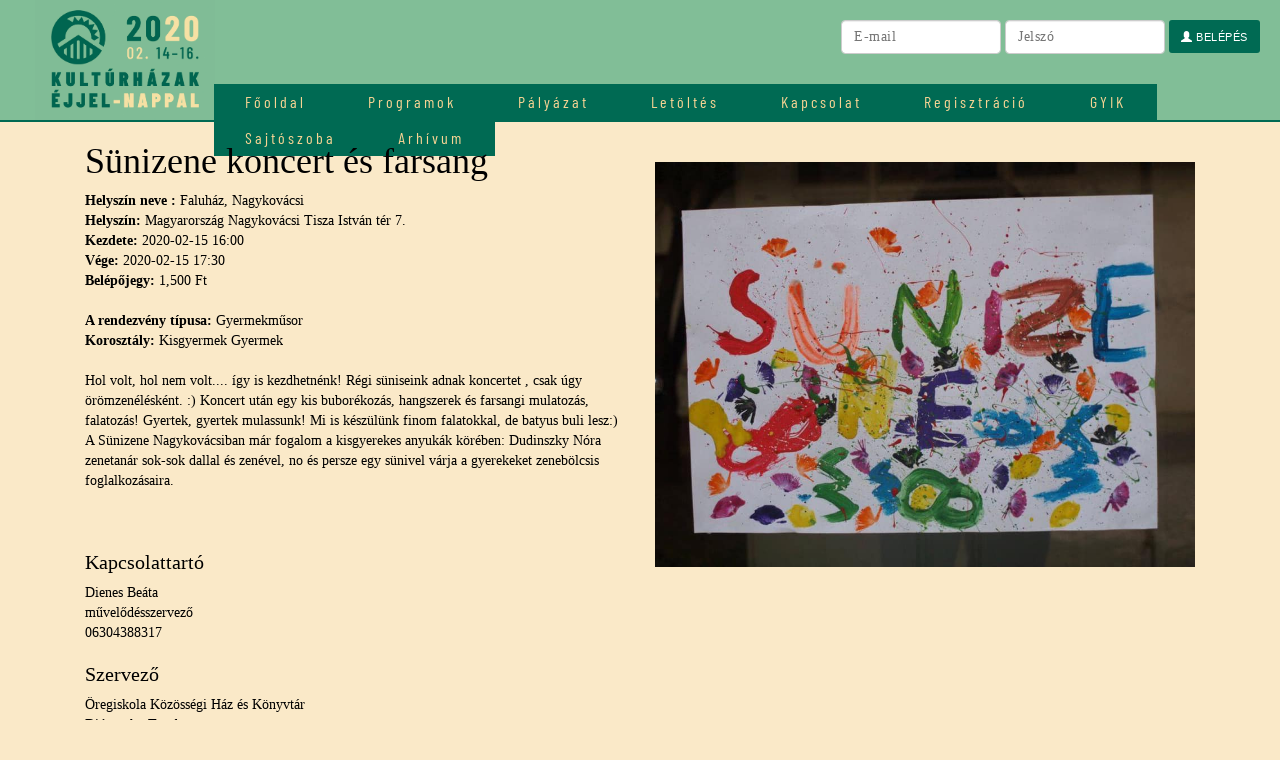

--- FILE ---
content_type: text/html; charset=UTF-8
request_url: https://2020.kulturhazak.hu/programok/sunizene-koncert-es-farsang/
body_size: 5891
content:
<!DOCTYPE html>
<html lang="hu" class="no-js">
<head>
	<meta charset="UTF-8">
	<meta name="viewport" content="width=device-width">
	<link rel="profile" href="http://gmpg.org/xfn/11">
	<link rel="pingback" href="https://2020.kulturhazak.hu/xmlrpc.php">
	<link rel="shortcut icon" href="https://2020.kulturhazak.hu/wp-content/themes/kh/img/favicon.ico" />
	<!--[if lt IE 9]>
	<script src="https://2020.kulturhazak.hu/wp-content/themes/kh/js/html5.js"></script>
	<![endif]-->
	<link rel='dns-prefetch' href='//fonts.googleapis.com' />
<link rel='dns-prefetch' href='//s.w.org' />
<link rel='stylesheet' id='bbp-default-css'  href='https://2020.kulturhazak.hu/wp-content/plugins/bbpress/templates/default/css/bbpress.css?ver=2.5.14-6684' type='text/css' media='screen' />
<link rel='stylesheet' id='contact-form-7-css'  href='https://2020.kulturhazak.hu/wp-content/plugins/contact-form-7/includes/css/styles.css?ver=4.7' type='text/css' media='all' />
<link rel='stylesheet' id='wpb-google-fonts-css'  href='http://fonts.googleapis.com/css?family=Roboto&#038;subset=latin%2Cgreek%2Cgreek-ext%2Clatin-ext%2Ccyrillic&#038;ver=4.9.8' type='text/css' media='all' />
<link rel='stylesheet' id='bootstrap-css-css'  href='https://2020.kulturhazak.hu/wp-content/themes/kh/css/bootstrap.min.css' type='text/css' media='all' />
<link rel='stylesheet' id='themefontcss-css'  href='https://2020.kulturhazak.hu/wp-content/themes/kh/opens.css' type='text/css' media='all' />
<link rel='stylesheet' id='themecss-css'  href='https://2020.kulturhazak.hu/wp-content/themes/kh/style.css' type='text/css' media='all' />
<link rel='stylesheet' id='tf-compiled-options-mobmenu-css'  href='http://2020.kulturhazak.hu/wp-content/uploads/dynamic-mobmenu.css?ver=4.9.8' type='text/css' media='all' />
<link rel='stylesheet' id='tf-google-webfont-dosis-css'  href='//fonts.googleapis.com/css?family=Dosis%3Ainherit%2C400&#038;subset=latin%2Clatin-ext&#038;ver=4.9.8' type='text/css' media='all' />
<link rel='stylesheet' id='cssmobmenu-icons-css'  href='https://2020.kulturhazak.hu/wp-content/plugins/mobile-menu/includes/css/mobmenu-icons.css?ver=4.9.8' type='text/css' media='all' />
<script type='text/javascript' src='https://2020.kulturhazak.hu/wp-includes/js/jquery/jquery.js?ver=1.12.4'></script>
<script type='text/javascript' src='https://2020.kulturhazak.hu/wp-includes/js/jquery/jquery-migrate.min.js?ver=1.4.1'></script>
<script type='text/javascript' src='https://2020.kulturhazak.hu/wp-content/plugins/mobile-menu/includes/js/mobmenu.js?ver=4.9.8'></script>
<link rel='https://api.w.org/' href='https://2020.kulturhazak.hu/wp-json/' />
<link rel="EditURI" type="application/rsd+xml" title="RSD" href="https://2020.kulturhazak.hu/xmlrpc.php?rsd" />
<link rel="wlwmanifest" type="application/wlwmanifest+xml" href="https://2020.kulturhazak.hu/wp-includes/wlwmanifest.xml" /> 
<link rel='prev' title='Csendéletek a padlásról &#8211; Kőszegi Gábor (APS Stúdió) fotókiállítása' href='https://2020.kulturhazak.hu/programok/csendeletek-a-padlasrol-koszegi-gabor-aps-studio-fotokiallitasa/' />
<link rel='next' title='Tavaszváró dekorációk' href='https://2020.kulturhazak.hu/programok/tavaszvaro-dekoraciok/' />

<link rel="canonical" href="https://2020.kulturhazak.hu/programok/sunizene-koncert-es-farsang/" />
<link rel='shortlink' href='https://2020.kulturhazak.hu/?p=4848' />
<link rel="alternate" type="application/json+oembed" href="https://2020.kulturhazak.hu/wp-json/oembed/1.0/embed?url=https%3A%2F%2F2020.kulturhazak.hu%2Fprogramok%2Fsunizene-koncert-es-farsang%2F" />
<link rel="alternate" type="text/xml+oembed" href="https://2020.kulturhazak.hu/wp-json/oembed/1.0/embed?url=https%3A%2F%2F2020.kulturhazak.hu%2Fprogramok%2Fsunizene-koncert-es-farsang%2F&#038;format=xml" />
<meta name="generator" content="Powered by WPBakery Page Builder - drag and drop page builder for WordPress."/>
<!--[if lte IE 9]><link rel="stylesheet" type="text/css" href="https://2020.kulturhazak.hu/wp-content/plugins/js_composer/assets/css/vc_lte_ie9.min.css" media="screen"><![endif]--><noscript><style type="text/css"> .wpb_animate_when_almost_visible { opacity: 1; }</style></noscript></head>

<body class="programok-template-default single single-programok postid-4848 wpb-js-composer js-comp-ver-5.4.7 vc_responsive mob-menu-slideout-over">
<div style="background: #81be97">
<div class="container-home" >
	<div class="row" style="margin: 0px;">
<header class="col-md-2" style="background: #81be97">

	<div class="logo"><a href="/"><img src="/wp-content/themes/kh/img/logo.jpg" width="200" style="padding-left: 20px"></a></div>

</header>
<div class="col-md-10" style="padding: 0px;">

<nav class="nomobil" style="padding: 0px; position: absolute; top:84px;">
<ul id="menu-menu-1" class="mymenu"><li id="menu-item-45" class="menu-item menu-item-type-post_type menu-item-object-page menu-item-home menu-item-45"><a href="https://2020.kulturhazak.hu/">Főoldal</a></li>
<li id="menu-item-53" class="menu-item menu-item-type-post_type menu-item-object-page menu-item-53"><a href="https://2020.kulturhazak.hu/program/">Programok</a></li>
<li id="menu-item-3197" class="menu-item menu-item-type-post_type menu-item-object-page menu-item-3197"><a href="https://2020.kulturhazak.hu/palyazat/">Pályázat</a></li>
<li id="menu-item-47" class="menu-item menu-item-type-post_type menu-item-object-page menu-item-47"><a href="https://2020.kulturhazak.hu/letoltes/">Letöltés</a></li>
<li id="menu-item-46" class="menu-item menu-item-type-post_type menu-item-object-page menu-item-46"><a href="https://2020.kulturhazak.hu/kapcsolat/">Kapcsolat</a></li>
<li id="menu-item-48" class="menu-item menu-item-type-post_type menu-item-object-page menu-item-48"><a href="https://2020.kulturhazak.hu/regisztracio/">Regisztráció</a></li>
<li id="menu-item-71" class="menu-item menu-item-type-post_type menu-item-object-page menu-item-71"><a href="https://2020.kulturhazak.hu/gyik/">GYIK</a></li>
<li id="menu-item-72" class="menu-item menu-item-type-post_type menu-item-object-page menu-item-72"><a href="https://2020.kulturhazak.hu/sajtoszoba/">Sajtószoba</a></li>
<li id="menu-item-3113" class="menu-item menu-item-type-custom menu-item-object-custom menu-item-3113"><a target="_blank" href="http://2019.kulturhazak.hu/">Arhívum</a></li>
</ul></nav>
<form name="loginform" id="loginform" action="/belepes/" method="post" class="nomobil1000" style="right: 0;position: absolute;">

			<br>
				<div class="form-group" style="padding-right: 20px; text-align: right;">

				<input type="text" name="log" id="user_login" class="input" value="" placeholder="E-mail">
				<input type="password" name="pwd" id="user_pass" class="input" value="" placeholder="Jelszó">
				<button type="submit" name="wp-submit" id="wp-submit" class="button button-primary" value="Bejelentkezés"><span class="glyphicon glyphicon-user"></span> Belépés</button>
				<input type="hidden" name="redirect_to" value="http://2020.kulturhazak.hu/">
			</div>

		</form>
</div>
</div>
</div>
</div>

<div style="background: #006a53; min-height: 2px; width: 100%;"></div>
<div class="clear"></div>

	<div id="primary" class="content-area">
		<main id="main" class="site-main" role="main">

		
			
			


<article id="post-4848" class="post-4848 programok type-programok status-publish hentry">

<div id="container" class="container">


	<div class="col-md-12">
		
<div class="row">
<div class="col-md-6">
	<h1>Sünizene koncert és farsang</h1>
<b>Helyszín neve :</b> Faluház, Nagykovácsi<br>
<b>Helyszín:</b> Magyarország Nagykovácsi  Tisza István tér 7.<br>
<b>Kezdete:</b> 2020-02-15 16:00<br>
<b>Vége:</b> 2020-02-15 17:30<br>
<b>Belépőjegy:</b> 1,500 Ft <br><br>

<b>A rendezvény típusa:</b> Gyermekműsor<br>
<b>Korosztály:</b> Kisgyermek Gyermek<br>
<br>
Hol volt, hol nem volt.... így is kezdhetnénk! Régi süniseink adnak koncertet , csak úgy örömzenélésként. :) Koncert után egy kis buborékozás, hangszerek és farsangi mulatozás, falatozás! Gyertek, gyertek mulassunk! Mi is készülünk finom falatokkal, de batyus buli lesz:)<br>A Sünizene Nagykovácsiban már fogalom a kisgyerekes anyukák körében: Dudinszky Nóra zenetanár sok-sok dallal és zenével, no és persze egy sünivel várja a gyerekeket zenebölcsis foglalkozásaira.<br> <br><br><h3>Kapcsolattartó</h3>Dienes Beáta<br>művelődésszervező<br>06304388317<br> <h3>Szervező</h3>Öregiskola Közösségi Ház és Könyvtár<br>Diószeghy Tünde<br> <a  href="mailto:kozossegihaz@nagykovacsi.hu">kozossegihaz@nagykovacsi.hu</a><br><a href="http://oregiskola.nagykovacsi.hu/" target="_blank">http://oregiskola.nagykovacsi.hu/</a><br><a href="https://www.facebook.com/nagykovacsioregiskola/" target="_blank">https://www.facebook.com/nagykovacsioregiskola/</a><br>0626356362<br></div>
<div class="col-md-6">
<br>
<br>
<img src="https://2020.kulturhazak.hu/wp-content/uploads/2020/01/sunizenefarsang_2020.jpg" width="100%">
			</div>

</div><ul class="share-buttons">
    <li>
        <a class="share-twitter" href="https://twitter.com/intent/tweet?text=Sünizene koncert és farsang&amp;url=http://2020.kulturhazak.hu/programok/sunizene-koncert-es-farsang/&amp;" target="_blank">
            <svg id="twitter" data-name="twitter" xmlns="http://www.w3.org/2000/svg" viewBox="0 0 58.1 47.2">
                <path d="M54.86,20.19v1.55c0,15.74-12,33.88-33.88,33.88A33.64,33.64,0,0,1,2.74,50.27a24.55,24.55,0,0,0,2.88.15A23.84,23.84,0,0,0,20.4,45.33,11.93,11.93,0,0,1,9.27,37.07a15,15,0,0,0,2.25.18,12.58,12.58,0,0,0,3.13-.41A11.91,11.91,0,0,1,5.1,25.17V25a12,12,0,0,0,5.38,1.51A11.92,11.92,0,0,1,6.8,10.61,33.84,33.84,0,0,0,31.35,23.06a13.44,13.44,0,0,1-.29-2.73,11.92,11.92,0,0,1,20.61-8.15,23.43,23.43,0,0,0,7.56-2.87A11.87,11.87,0,0,1,54,15.88,23.87,23.87,0,0,0,60.84,14,25.59,25.59,0,0,1,54.86,20.19Z" transform="translate(-2.74 -8.42)"/>
            </svg>
        </a>
    </li>
    <li>
        <a class="share-facebook" href="https://www.facebook.com/sharer/sharer.php?u=http://2020.kulturhazak.hu/programok/sunizene-koncert-es-farsang/" target="_blank">
            <svg id="facebook" data-name="facebook" xmlns="http://www.w3.org/2000/svg" viewBox="0 0 30.61 59.03">
                <path d="M47.2,12.76H41.63c-4.36,0-5.18,2.09-5.18,5.11v6.71h10.4l-1.38,10.5h-9V62H25.59V35.07h-9V24.57h9V16.84c0-9,5.5-13.87,13.52-13.87a69.4,69.4,0,0,1,8.09.43Z" transform="translate(-16.59 -2.97)"/>
            </svg>

        </a>
    </li>
    <li>
        <a class="share-googleplus" href="https://plus.google.com/share?url=http://2020.kulturhazak.hu/programok/sunizene-koncert-es-farsang/" target="_blank">
            <svg id="googleplus" data-name="googleplus" xmlns="http://www.w3.org/2000/svg" viewBox="0 0 59.45 37.8">
                <path d="M21.65,53.45a18.9,18.9,0,0,1,0-37.8,18.05,18.05,0,0,1,12.66,5l-5.13,4.93a10.61,10.61,0,0,0-7.53-2.91,11.94,11.94,0,0,0,0,23.88c7.48,0,10.29-5.39,10.73-8.15H21.65V31.9H39.49A16,16,0,0,1,39.8,35C39.8,45.79,32.55,53.45,21.65,53.45Zm40.51-16.2H56.77v5.39H51.35V37.25H46V31.84h5.39V26.45h5.42v5.39H62.2Z" transform="translate(-2.75 -15.65)"/>
            </svg>

        </a>
    </li>
    <li>
        <a class="share-pinterest" href="http://pinterest.com/pin/create/button/?url=http://2020.kulturhazak.hu/programok/sunizene-koncert-es-farsang/&amp;media=https://2020.kulturhazak.hu/wp-content/uploads/2020/01/sunizenefarsang_2020.jpg&amp;description=Sünizene koncert és farsang" target="_blank">
            <svg id="pinterest" data-name="pinterest" xmlns="http://www.w3.org/2000/svg" viewBox="0 0 61.48 61.48">
                <path d="M31.78,63a30.1,30.1,0,0,1-8.73-1.28,25.52,25.52,0,0,0,3.12-6.56s.36-1.36,2.16-8.45c1,2,4.16,3.84,7.48,3.84,9.89,0,16.61-9,16.61-21.09,0-9.09-7.72-17.61-19.49-17.61C18.37,11.83,11,22.32,11,31c0,5.28,2,10,6.28,11.77a1.06,1.06,0,0,0,1.52-.8c.16-.52.48-1.88.64-2.44A1.51,1.51,0,0,0,19,37.85a8.93,8.93,0,0,1-2-6C17,24,22.77,17.07,32.1,17.07c8.24,0,12.81,5,12.81,11.81,0,8.85-3.92,16.33-9.77,16.33a4.76,4.76,0,0,1-4.84-5.92C31.22,35.41,33,31.2,33,28.4c0-2.52-1.36-4.64-4.16-4.64-3.28,0-5.92,3.4-5.92,8a12.81,12.81,0,0,0,1,4.88c-3.36,14.25-4,16.73-4,16.73a26.94,26.94,0,0,0-.52,7.08A30.77,30.77,0,1,1,31.78,63Z" transform="translate(-1.04 -1.5)"/>
            </svg>

        </a>
    </li>
</ul>
	</div>
</div>

        


</article><!-- #post-## -->

		</main><!-- .site-main -->
	</div><!-- .content-area -->


<footer>
 <div class="container">
	<div id="footer-1" class="footer-widgets">
		<div id="text-2" class="widget widget_text"><h3 class="widget-title">AZ ESEMÉNY SZERVEZŐJE</h3>			<div class="textwidget"><p>A Kultúrházak éjjel-nappal akció<br />
meghirdetője és lebonyolítója a Magyar Népművelők Egyesülete.</p>
</div>
		</div><div id="media_image-2" class="widget widget_media_image"><img width="80" height="81" src="https://2020.kulturhazak.hu/wp-content/uploads/2018/10/logo_mne.png" class="image wp-image-82  attachment-full size-full" alt="" style="max-width: 100%; height: auto;" /></div><div id="text-3" class="widget widget_text"><h3 class="widget-title">MÉDIATÁMOGATÓK</h3>			<div class="textwidget"></div>
		</div><div id="media_image-3" class="widget widget_media_image"><img width="106" height="84" src="https://2020.kulturhazak.hu/wp-content/uploads/2018/10/mediatamogatok_v8_small-150x119.png" class="image wp-image-83  attachment-141x84 size-141x84" alt="" style="max-width: 100%; height: auto;" /></div>	</div>

	<div id="footer-2" class="footer-widgets">
                <div id="text-4" class="widget widget_text"><h3 class="widget-title">PARTNEREK</h3>			<div class="textwidget"></div>
		</div><div id="media_image-4" class="widget widget_media_image"><img width="200" height="298" src="https://2020.kulturhazak.hu/wp-content/uploads/2018/10/tamogatok_v5.png" class="image wp-image-84  attachment-full size-full" alt="" style="max-width: 100%; height: auto;" /></div><div id="custom_html-2" class="widget_text widget widget_custom_html"><div class="textwidget custom-html-widget"><img src="/wp-content/uploads/2019/01/kulturpart3.png" width="160"><br><br>
<img src="/wp-content/uploads/2019/07/emmi-emet-cssa.jpg" width="160"><br><br>
<img src="/wp-content/themes/kh/img/EMKE_logo_feher.png" width="160">

<img src="/wp-content/uploads/2020/01/temi-logo.jpg" width="160">
</div></div>    </div>

    <div id="footer-3" class="footer-widgets">
                <div id="text-5" class="widget widget_text"><h3 class="widget-title">AZ ESEMÉNY TÁMOGATÓJA</h3>			<div class="textwidget"></div>
		</div><div id="media_image-5" class="widget widget_media_image"><a href="https://www.kormany.hu/hu/emberi-eroforrasok-miniszteriuma"><img width="200" height="137" src="https://2020.kulturhazak.hu/wp-content/uploads/2018/10/logo_emmi.png" class="image wp-image-85  attachment-full size-full" alt="" style="max-width: 100%; height: auto;" /></a></div><div id="media_image-6" class="widget widget_media_image"><a href="http://www.nka.hu/"><img width="200" height="62" src="https://2020.kulturhazak.hu/wp-content/uploads/2018/10/nka_200px.png" class="image wp-image-86  attachment-full size-full" alt="" style="max-width: 100%; height: auto;" /></a></div>    </div>

    <div id="footer-4" class="footer-widgets">
                <div id="text-6" class="widget widget_text"><h3 class="widget-title">TOVÁBBI INFORMÁCIÓ</h3>			<div class="textwidget"><p><strong><span style="color: #ffffff;">SZAKMAI KÉRDÉSEKBEN:</span><br />
Gábor Klára</strong><br />
Mobil: <a href="tel:+36203874111">+36 20 387 4111</a><br />
E-mail: <a href="mailto:informacio@kulturhazak.hu">informacio@kulturhazak.hu</a></p>
<p><a href="https://www.facebook.com/kulturhazak" target="_blank"><img src="/wp-content/uploads/2018/10/facebook.png" alt="facebook" width="35" height="35" /></a></p>
</div>
		</div>    </div>
</div>
</footer>
<div style="background: #000; color: #fff; padding: 20px 0px; font-size: 11px;">
<div class="container">

                        <span class="copyright">2014-2026 © Copyright - Kultúrházak éjjel-nappal</span>

</div>
</div>


<div class="mobmenu-overlay"></div><div class="mob-menu-header-holder mobmenu"  data-open-icon="down-open" data-close-icon="up-open"><div  class="mobmenul-container"></div><div class="mob-menu-logo-holder"><a href="https://2020.kulturhazak.hu" class="headertext"><span>kulturhazak.hu</span></a></div><div  class="mobmenur-container"><a href="#" class="mobmenu-right-bt"><i class="mob-icon-menu mob-menu-icon"></i><i class="mob-icon-cancel-1 mob-cancel-button"></i></a></div></div>				<!--  Right Panel Structure -->
				<div class="mob-menu-right-panel mobmenu  ">
					<a href="#" class="mobmenu-right-bt"><i class="mob-icon-cancel mob-cancel-button"></i></a>
					<div class="mobmenu_content">
					
			
		<div class="menu-menu-1-container"><ul id="mobmenuright"><li  class="menu-item menu-item-type-post_type menu-item-object-page menu-item-home menu-item-45"><a href="https://2020.kulturhazak.hu/" class="">Főoldal</a></li><li  class="menu-item menu-item-type-post_type menu-item-object-page menu-item-53"><a href="https://2020.kulturhazak.hu/program/" class="">Programok</a></li><li  class="menu-item menu-item-type-post_type menu-item-object-page menu-item-3197"><a href="https://2020.kulturhazak.hu/palyazat/" class="">Pályázat</a></li><li  class="menu-item menu-item-type-post_type menu-item-object-page menu-item-47"><a href="https://2020.kulturhazak.hu/letoltes/" class="">Letöltés</a></li><li  class="menu-item menu-item-type-post_type menu-item-object-page menu-item-46"><a href="https://2020.kulturhazak.hu/kapcsolat/" class="">Kapcsolat</a></li><li  class="menu-item menu-item-type-post_type menu-item-object-page menu-item-48"><a href="https://2020.kulturhazak.hu/regisztracio/" class="">Regisztráció</a></li><li  class="menu-item menu-item-type-post_type menu-item-object-page menu-item-71"><a href="https://2020.kulturhazak.hu/gyik/" class="">GYIK</a></li><li  class="menu-item menu-item-type-post_type menu-item-object-page menu-item-72"><a href="https://2020.kulturhazak.hu/sajtoszoba/" class="">Sajtószoba</a></li><li  class="menu-item menu-item-type-custom menu-item-object-custom menu-item-3113"><a target="_blank" href="http://2019.kulturhazak.hu/" class="">Arhívum</a></li></ul></div>
			</div><div class="mob-menu-right-bg-holder"></div></div>

		<script type='text/javascript' src='https://2020.kulturhazak.hu/wp-content/plugins/bbpress/templates/default/js/editor.js?ver=2.5.14-6684'></script>
<script type='text/javascript' src='https://2020.kulturhazak.hu/wp-content/plugins/contact-form-7/includes/js/jquery.form.min.js?ver=3.51.0-2014.06.20'></script>
<script type='text/javascript'>
/* <![CDATA[ */
var _wpcf7 = {"recaptcha":{"messages":{"empty":"Er\u0151s\u00edts\u00fck meg, hogy emberb\u0151l vagyunk."}}};
/* ]]> */
</script>
<script type='text/javascript' src='https://2020.kulturhazak.hu/wp-content/plugins/contact-form-7/includes/js/scripts.js?ver=4.7'></script>
<script type='text/javascript' src='https://2020.kulturhazak.hu/wp-content/themes/kh/js/bootstrap.min.js'></script>
<script type='text/javascript' src='https://2020.kulturhazak.hu/wp-content/themes/kh/js/nice.js'></script>
<script type='text/javascript' src='https://2020.kulturhazak.hu/wp-includes/js/wp-embed.min.js?ver=4.9.8'></script>
<script>

  jQuery(function($){
    // now you can use jQuery code here with $ shortcut formatting
    // this executes immediately - before the page is finished loading

      maxh=0;
   jQuery(".dinheight").each(function(i){

      if (jQuery(this).height() > maxh) maxh = jQuery(this).height();
console.log(jQuery(this).height());
   });
jQuery(".dinheight").height(maxh);


jQuery(".select_o").change(function () {
  document.location.href=$('option:selected', this).attr('data-link');
});

});

</script>
</body>
</html>


--- FILE ---
content_type: text/css
request_url: https://2020.kulturhazak.hu/wp-content/themes/kh/style.css
body_size: 14282
content:
/*
Theme Name: KH
Theme URI: http://bestit.hu
Author: Best-IT team
Author URI: http://bestit.hu
Description: Best-IT Theme
Version: 1.0
License: GNU General Public License v2 or later
License URI: http://www.gnu.org/licenses/gpl-2.0.html


This theme, like WordPress, is licensed under the GPL.
Use it to make something cool, have fun, and share what you've learned with others.
*/

@import url("animate.css");


@font-face {
    font-family: BarlowCondensed-Black;
    src: url(fonts/BarlowCondensed-Black.ttf);
}

@font-face {
    font-family: BarlowCondensed-Regular;
    src: url(fonts/BarlowCondensed-Regular.ttf);
}


body { background: rgba(247,212,147,.5); }

html,body {

    font-family:'Roboto';
    font-size:14px;
    margin: 0;
    padding: 0;
    color:#000000;

   /*background-image: url('img/bg.jpg');*/
   background-size: cover;
   background-position:center;
   background-attachment: fixed;



}
nav {
    /* background: #006a53;*/
    display: inline-block;
    padding: 0px;

}
.body { display: table; height: 100%; width: 100%; }
.body_left { display: table-cell; width: 50%; background-color: rgba(255,255,255,0.75); }
.body_center { display: table-cell;  height: 100%; vertical-align: top;}
.body_right { display: table-cell; width: 50%; background-color: rgba(255,255,255,0.75); }
.opp { height: 420px; width: 100%; display: table;}
.opp_label{
  display: table-cell;
  vertical-align: middle;
text-align: center;
}
.opp_label span {
  background: rgba(255,255,255,0.5);
  color: #000;
  padding: 10px 20px;
  font-size: 32px;
}

.content { background: #ffffff; padding: 20px;  }

.mini {font-size:15px;}

html {overflow-y:scroll;}
::-webkit-scrollbar{width: 5px;}

::-webkit-scrollbar-thumb{background-color:rgb(196, 196, 196); border-radius: 0;}
::-webkit-scrollbar-thumb:hover{background-color:rgb(196, 196, 196);}

::-webkit-scrollbar-track{background-color:rgb(237, 237, 237);}

p {margin:20px 0px;}

a { color:#000000; }
a:hover { color:#ca203b; }

.header-line .logo img {

    /*width: 80%;*/
      /*  padding-left: 25px;*/
}
.header-line {
  background: #fff;
}

.site-content {
background-image:url('img/background.png');
background-size: cover;
height: auto;
min-height: calc(100% - 35px - 35px);
overflow:auto;
}

.text-narancs { color:#de8539;}

.bg-narancs { background-color:#de8539;}




.footer-text {
    font-size: 16px;
    color: #de8539;
    text-align: center;
    width: 100%;
    margin-top: -44px;
}

.header-line , .footer-line {

}

.mymenu {

float:right;

}

.mymenu, .mymenu ul{
      display: table;
margin:0;
padding:0;
list-style-type:none;
list-style-position:outside;
position:relative;

font-size: 16px;
}

.mymenu a{
  font-family: BarlowCondensed-Regular;
   letter-spacing: 3px;
display:block;
padding:6px 30px;
border:1px solid #006a53;
color:#f7d494;
text-decoration:none;
background-color:#006a53;
   -webkit-transition:0.2s background linear;
  -moz-transition:0.2s background linear;
  transition:0.2s background linear;
}


.mymenu ul a{
display:block;
padding:10px 20px;
border:1px solid #fff;
color:#ca203b;
text-decoration:none;
background-color:#fff;
}

.mymenu ul a:hover, .mymenu a:hover{
background: #ca203b;
border-color: #ca203b
}

.mymenu li{
float:left;
position:relative;
background: #ca203b;
}

.mymenu ul {
position:absolute;
display:none;
width:300px;
background-color: #ffffff;
color: #ca203b;

}

.mymenu li ul a{
width:300px;
height:auto;
float:left;
/*white-space: nowrap;*/
}




.mymenu ul ul{
top:auto;
}

.mymenu li ul ul {
left:12em;
margin:0px 0 0 10px;
}



.mymenu {

list-style: none;

}





.page_v_col {padding: 0}

.qtranxs-available-languages-message {display:none;}


.aa {
  display: inline-block;
    vertical-align: middle;
      line-height: normal;
      }

.content_pages ol {
font-size:12px;
}
ol {
    counter-reset: item;
        padding: 0;
            list-style:none;
            }

            ol li:before{
                content: counter(item) " ";
                    counter-increment: item;
                        position: absolute;
                            vertical-align:super;
                                font-size:xx-small;
                                    left: 1em;
                                    }

                                    ol li{
                                        position: relative;
                                            display: block;
                                                padding: .0em .0em .0em 2em;
                                                }

.hide {display:none;}
.clear {clear: both;}

nav {width: 100%;}

@media (max-width: 1200px) {
.content_pages {width:90%;}
.navmenu a {width:150px;     font-size: 14px;}
.navmenu {width:80%;}
.mymenu {width:100%;}

.mymenu a {    padding: 10px 30px;}

.mymenu li ul a ,.mymenu ul {
    width: 250px;

}

.nomobil { display: none; }

.body_left { display: table-cell; width: 0px; background-color: rgba(255,255,255,0.75); }
.body_center { display: table-cell;  height: 100%; vertical-align: top;}
.body_right { display: table-cell; width: 0px; background-color: rgba(255,255,255,0.75); }

}

@media (max-width: 1000px) {
.nomobil1000 { display: none; }
}

@media (max-width: 900px) {
body {font-size:14px;}
.mini {font-size:11px;}
.navmenu {display:none;}
.content_pages {width:90%;}


.page_v_adat {
display: block;
min-height: 100%;
margin-right: -15px !important;
padding:5px;
}
.page_v_bnt {
margin: 0px;
}
.content_pages ol {font-size:12px;}
.mymenu {width:500px;}

}



@media (max-width: 600px) {
.mymenu {width:230px;}

.header-line .logo img {

  width: 80%;

  }

.footer-widgets {
    width: 100% !important;
    float: none !important;
    padding-bottom: 30px;
}


}








/* #Forms
================================================== */

form {
  margin:0;
}
.light input,
.light textarea {
  border:1px solid transparent;
  padding: 10px;
  outline: none;
  color:#FFFFFF;
  margin:0;
  width:100%;
  max-width:100%;
  display: block;
  vertical-align: baseline; /* Improves appearance and consistency in all browsers */
  *vertical-align: middle; /* Improves appearance and consistency in all browsers */
  margin-bottom: 20px;
  -webkit-transition:0.2s background linear;
  -moz-transition:0.2s background linear;
  transition:0.2s background linear;
  -webkit-transform: translateZ(0);
  -webkit-box-sizing: border-box;
  -moz-box-sizing: border-box;
  box-sizing: border-box;
  -webkit-background-clip: padding;
  -moz-background-clip: padding;
  background-clip: padding-box;
  background:rgb(0, 0, 0);
  background:rgba(0, 0, 0, 0.25);
  -webkit-border-radius:0;
  -moz-border-radius:0;
  border-radius: 0;
  -webkit-appearance: none;
}
.contact-section textarea {
  overflow: auto; /* Removes default vertical scrollbar in IE6/7/8/9 */
  vertical-align: top; /* Improves readability and alignment in all browsers */
  resize: vertical;
}
.light input:focus,
.light textarea:focus {
  border:1px solid transparent;
  color:#FFFFFF;
  background:rgb(0, 0, 0);
  background:rgba(0, 0, 0, 0.5);
}
.success-message,
.alert-message,
.error-message {
  display:none;
  font-size:12px;
  letter-spacing:0.5px;
}
.widget_search .search-submit,
.widget_search #searchform span {
  display:none;
}
select {
  width:100%;
  max-width:100%;
  color: #222222;
  padding:10px;
  outline:none;
  background: #FFFFFF;
  border: 1px solid #DDDDDD;
  border-radius:0;
  -webkit-transform: translateZ(0);
  -webkit-box-sizing: border-box;
  -moz-box-sizing: border-box;
  box-sizing: border-box;
  -webkit-background-clip: padding;
  -moz-background-clip: padding;
  background-clip: padding-box;
  -webkit-transition:.2s border linear;
      -moz-transition:.2s border linear;
          transition:.2s border linear;
}

/* Global */

input[type="radio"],
input[type="checkbox"] {
  display:inherit !important;
  width:inherit !important;
}
input[type="checkbox"] {
  -webkit-appearance: checkbox!important;
}
.dark .wpcf7-form input,
.dark .wpcf7-form textarea,
input, textarea {
  background:#FFFFFF;
  border:1px solid #DDDDDD;
  color:#b2b2b6;
  letter-spacing:0.5px;
  padding:10px;
  outline:none;
  margin:0;
  width:100%;
  max-width:100%;
  display: block;
  vertical-align: baseline; /* Improves appearance and consistency in all browsers */
  *vertical-align: middle; /* Improves appearance and consistency in all browsers */
  margin-bottom: 20px;
  -webkit-transition:0.2s border linear;
  -moz-transition:0.2s border linear;
  transition:0.2s border linear;
  -webkit-transform: translateZ(0);
  -webkit-box-sizing: border-box;
  -moz-box-sizing: border-box;
  box-sizing: border-box;
  -webkit-background-clip: padding;
  -moz-background-clip: padding;
  background-clip: padding-box;
  -webkit-border-radius:0;
  -moz-border-radius:0;
  border-radius: 0;
  -webkit-appearance: none;
}
#secondary input,
#secondary textarea,
#secondary select {
  font-size:12px;
}
input:focus,
textarea:focus,
select:focus,
.dark .wpcf7-form input:focus,
.dark .wpcf7-form textarea:focus,
.dark .wpcf7-form select:focus {
  -webkit-box-shadow:0 1px 3px rgba(0,0,0,.1) inset;
  -moz-box-shadow:0 1px 3px rgba(0,0,0,.1) inset;
  box-shadow:0 1px 3px rgba(0,0,0,.1) inset;
  border-color:#cfcfcf;
  background:#FFFFFF;
  color:#222222;
}
button,
input[type="button"],
input[type="submit"],
.dark button,
.dark input[type="button"],
.dark input[type="submit"] {
  border: none;
  display: inline-block;
  text-align:center;
  text-decoration: none;
  cursor: pointer;
  /*margin-bottom: 20px;*/
  line-height: normal;
  color: #FFFFFF;
  padding:8px 12px;
  font-size:11px;
  text-transform:uppercase;
  letter-spacing:0.5px;
  -webkit-transition:0.2s background linear;
  -moz-transition:0.2s background linear;
  transition:0.2s background linear;
  -webkit-border-radius: 3px;
  -moz-border-radius: 3px;
  border-radius: 3px;
  -webkit-box-sizing: border-box;
  -moz-box-sizing: border-box;
  box-sizing: border-box;
  -webkit-background-clip: padding;
  -moz-background-clip: padding;
  background-clip: padding-box;
  -webkit-appearance: none;
  width:auto;
  font-family: 'ralewaymedium', Helvetica, Arial, sans-serif;
}
button:hover,
input[type="submit"]:hover,
input[type="button"]:hover,
button:focus,
input[type="submit"]:focus,
input[type="button"]:focus,
.dark button:hover,
.dark input[type="submit"]:hover,
.dark input[type="button"]:hover,
.dark button:focus,
.dark input[type="submit"]:focus,
.dark input[type="button"]:focus {
  background-color:#222222;
  color:#FFFFFF;
  border:none;
}
.ut-footer-dark input,
.ut-footer-dark select,
.ut-footer-dark textarea {
    background:transparent;
    border-color:#222222;
    color:#777777;
}
.ut-footer-dark input:focus,
.ut-footer-dark textarea:focus,
.ut-footer-dark select:focus {
    color:#b2b2b6;
    -webkit-box-shadow:none;
        -moz-box-shadow:none;
            box-shadow:none;
}

#loginform input {
  width: 160px;
  font-size: 12px;
   display: inline-block;
    height: 34px;
    padding: 6px 12px;
    font-size: 14px;
    line-height: 1.428571429;
    color: #555;
    vertical-align: middle;
    background-color: #fff;
    border: 1px solid #ccc;
    border-radius: 4px;
    -webkit-box-shadow: inset 0 1px 1px rgba(0,0,0,0.075);
    box-shadow: inset 0 1px 1px rgba(0,0,0,0.075);
    -webkit-transition: border-color ease-in-out .15s,box-shadow ease-in-out .15s;
    transition: border-color ease-in-out .15s,box-shadow ease-in-out .15s;
margin-bottom: 2px;
}

#loginform button ,.button-red , #bbp_search_submit, #bbp_topic_submit {

  background: #006a53;
  display: inline-block;
  color: #fff;
  border: 0;
   padding: 10px 12px;
}

.cg-hero-bg {
    position: absolute;
    top: 0px;
    left: 0px;
    width: 100%;
    height: 100%;
    -webkit-filter: grayscale(65%);
    filter: grayscale(65%);
    background-size: cover;
    background-position: center center;

}



.header-wrapper {
    /*padding: 100px 0px 150px 0px;*/
    position: relative;
}
.fullwidthbanner-container {
  top: 0px;
}

.header-wrapper h1 {
  font-family: BarlowCondensed-Black;
  letter-spacing: 10px;
      width: auto;
    display: inline-block;
    color: #006a53;
    /*background: rgba(0,106,83,.5);*/
    padding: 20px;
    font-size: 50px;
}

.header-wrapper .overlay {

    position: absolute;
    top: 0px;
    left: 0px;
    width: 100%;
    height: 100%;
    background: #f7d493;
     opacity: 0.0;
}

footer {
  padding: 30px 100px;
  margin-top: 30px;
  background: #333;
  overflow: auto;
  color: #fff;
}

.footer-widgets {
  width: 25%;
  float: left;
}

footer h3 {
  font-family: BarlowCondensed-Black;
  letter-spacing: 5px;
  font-size: 20px;
}

.f_helysin {
    background: #006a53;
    padding: 6px 10px;
    font-family: BarlowCondensed-Regular;
    letter-spacing: 3px;
    color: #f7d494;
    text-align: center;
  }

  .f_helysin_content {
     padding: 20px 10px;
  }




.vc_btn3.vc_btn3-color-danger {
    background: #ca203b !important;
    color: #f7d494 !important;
    border: 0px !important;
}

footer a {
  color: #fff;
}

footer a:hover {
  color: #fff;
}

h3, .wpb_singleimage_heading,  .neoblogbox h1 {
font-size: 20px;

 }


 .share-buttons {
    font-size: 0.7rem;
    line-height: 0.7rem;
    letter-spacing: 1px;
    text-transform: uppercase;
    margin: 0 0 60px;
    z-index: 2;
    position: relative;
    text-align: center;
    list-style-type: none;
    padding: 0;
    display: flex;
    flex-flow: row wrap;
    justify-content: space-between;
    align-content: flex-start;
    max-width: 300px;
}

.share-buttons li {
    height: auto;
    flex: 0 1 auto;
    width: calc(25% - 1px);
    margin-right: 1px;
}

.share-buttons li:last-child {
    width: 25%;
    margin-right: 0;
}

.share-buttons svg {
    fill: #fff;
    margin-right: 5px;
    width: 16px;
    height: 16px;
}

.share-googleplus svg {
    width: 20px;
    height: 16px;
}

.share-buttons a {
    display: block;
    padding: 12px 12px 9px;
    text-align: center;
}

.share-buttons li:first-child a {
    border-radius: 3px 0 0 3px;
}

.share-buttons li:last-child a {
    border-radius: 0 3px 3px 0;
}

.share-twitter  {
    background: #1da1f2;
}

.share-facebook {
    background: #3b5998;
}

.share-googleplus {
    background: #db4437;
}

.share-pinterest  {
    background: #b5071a;
}

.onmobile { display: none; }


@media only screen and (max-width: 600px) {
.onmobile { display: block; }
}
